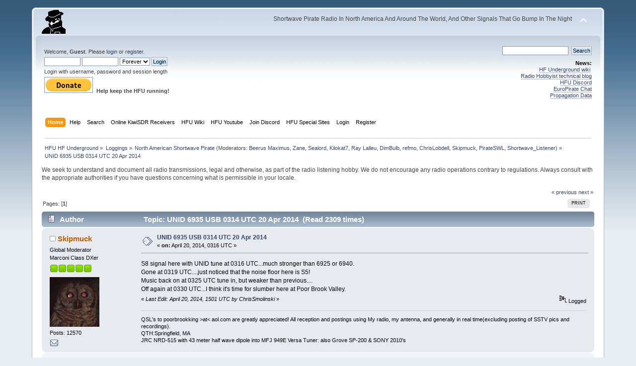

--- FILE ---
content_type: text/html; charset=ISO-8859-1
request_url: https://www.hfunderground.com/board/index.php?topic=16703.msg57744
body_size: 8396
content:
<!DOCTYPE html PUBLIC "-//W3C//DTD XHTML 1.0 Transitional//EN" "http://www.w3.org/TR/xhtml1/DTD/xhtml1-transitional.dtd">
<html xmlns="http://www.w3.org/1999/xhtml">
<head>
	<link rel="stylesheet" type="text/css" href="https://www.hfunderground.com/board/Themes/default/css/index.css?fin20" />
	<link rel="stylesheet" type="text/css" href="https://www.hfunderground.com/board/Themes/default/css/responsive.css?fin20" />
	<link rel="stylesheet" type="text/css" href="https://www.hfunderground.com/board/Themes/default/css/webkit.css" />
	<script type="text/javascript" src="https://www.hfunderground.com/board/Themes/default/scripts/script.js?fin20"></script>
	<script type="text/javascript" src="https://www.hfunderground.com/board/Themes/default/scripts/theme.js?fin20"></script>
	<script type="text/javascript"><!-- // --><![CDATA[
		var smf_theme_url = "https://www.hfunderground.com/board/Themes/default";
		var smf_default_theme_url = "https://www.hfunderground.com/board/Themes/default";
		var smf_images_url = "https://www.hfunderground.com/board/Themes/default/images";
		var smf_scripturl = "https://www.hfunderground.com/board/index.php?PHPSESSID=vlp4tsn39m22obbhtcukv90ac4&amp;";
		var smf_iso_case_folding = false;
		var smf_charset = "ISO-8859-1";
		var ajax_notification_text = "Loading...";
		var ajax_notification_cancel_text = "Cancel";
	// ]]></script>
	<meta http-equiv="Content-Type" content="text/html; charset=ISO-8859-1" />
	<meta name="description" content="UNID 6935 USB 0314 UTC 20 Apr 2014" />
	<title>UNID 6935 USB 0314 UTC 20 Apr 2014</title>
	<meta name="viewport" content="width=device-width, initial-scale=1" />
	<meta name="robots" content="noindex" />
	<link rel="canonical" href="https://www.hfunderground.com/board/index.php?topic=16703.0" />
	<link rel="help" href="https://www.hfunderground.com/board/index.php?PHPSESSID=vlp4tsn39m22obbhtcukv90ac4&amp;action=help" />
	<link rel="search" href="https://www.hfunderground.com/board/index.php?PHPSESSID=vlp4tsn39m22obbhtcukv90ac4&amp;action=search" />
	<link rel="contents" href="https://www.hfunderground.com/board/index.php?PHPSESSID=vlp4tsn39m22obbhtcukv90ac4&amp;" />
	<link rel="alternate" type="application/rss+xml" title="HFU HF Underground - RSS" href="https://www.hfunderground.com/board/index.php?PHPSESSID=vlp4tsn39m22obbhtcukv90ac4&amp;type=rss;action=.xml" />
	<link rel="prev" href="https://www.hfunderground.com/board/index.php/topic,16703.0/prev_next,prev.html?PHPSESSID=vlp4tsn39m22obbhtcukv90ac4" />
	<link rel="next" href="https://www.hfunderground.com/board/index.php/topic,16703.0/prev_next,next.html?PHPSESSID=vlp4tsn39m22obbhtcukv90ac4" />
	<link rel="index" href="https://www.hfunderground.com/board/index.php/board,3.0.html?PHPSESSID=vlp4tsn39m22obbhtcukv90ac4" />

</head>
<body>
<div id="wrapper" style="width: 90%">
	<div id="header"><div class="frame">
		<div id="top_section">
			<h1 class="forumtitle">
				<a href="https://www.hfunderground.com/board/index.php?PHPSESSID=vlp4tsn39m22obbhtcukv90ac4&amp;"><img src="https://www.hfunderground.com/spy.png" alt="HFU HF Underground" /></a>
			</h1>
			<img id="upshrink" src="https://www.hfunderground.com/board/Themes/default/images/upshrink.png" alt="*" title="Shrink or expand the header." style="display: none;" />
			<div id="siteslogan" class="floatright">Shortwave Pirate Radio In North America And Around The World, And Other Signals That Go Bump In The Night</div>
		</div>
		<div id="upper_section" class="middletext">
			<div class="user">
				<script type="text/javascript" src="https://www.hfunderground.com/board/Themes/default/scripts/sha1.js"></script>
				<form id="guest_form" action="https://www.hfunderground.com/board/index.php?PHPSESSID=vlp4tsn39m22obbhtcukv90ac4&amp;action=login2" method="post" accept-charset="ISO-8859-1"  onsubmit="hashLoginPassword(this, '401074b30a51387d79cdc188ba127de4');">
					<div class="info">Welcome, <strong>Guest</strong>. Please <a href="https://www.hfunderground.com/board/index.php?PHPSESSID=vlp4tsn39m22obbhtcukv90ac4&amp;action=login">login</a> or <a href="https://www.hfunderground.com/board/index.php?PHPSESSID=vlp4tsn39m22obbhtcukv90ac4&amp;action=register">register</a>.</div>
					<input type="text" name="user" size="10" class="input_text" />
					<input type="password" name="passwrd" size="10" class="input_password" />
					<select name="cookielength">
						<option value="60">1 Hour</option>
						<option value="1440">1 Day</option>
						<option value="10080">1 Week</option>
						<option value="43200">1 Month</option>
						<option value="-1" selected="selected">Forever</option>
					</select>
					<input type="submit" value="Login" class="button_submit" /><br />
					<div class="info">Login with username, password and session length</div>
					<input type="hidden" name="hash_passwrd" value="" /><input type="hidden" name="ea8f3e57" value="401074b30a51387d79cdc188ba127de4" />
				</form>

<form action="https://www.paypal.com/donate" method="post" target="_top">
<input type="hidden" name="hosted_button_id" value="WENN4ZM8V3SUE" />
<input type="image" src="https://www.paypalobjects.com/en_US/i/btn/btn_donate_LG.gif" border="0" name="submit" title="PayPal - The safer, easier way to pay online!" alt="Donate with PayPal button" />
<img alt="" border="0" src="https://www.paypal.com/en_US/i/scr/pixel.gif" width="1" height="1" />
<b>Help keep the HFU running!</b>
</form>


			</div>
			<div class="news normaltext">
				<form id="search_form" action="https://www.hfunderground.com/board/index.php?PHPSESSID=vlp4tsn39m22obbhtcukv90ac4&amp;action=search2" method="post" accept-charset="ISO-8859-1">
					<input type="text" name="search" value="" class="input_text" />&nbsp;
					<input type="submit" name="submit" value="Search" class="button_submit" />
					<input type="hidden" name="advanced" value="0" />
					<input type="hidden" name="topic" value="16703" /></form>
				<h2>News: </h2>
				<p><a href="https://www.hfunderground.com/wiki/Main_Page" class="bbc_link" target="_blank">HF Underground wiki</a>&nbsp; <br /><a href="https://www.radiohobbyist.org/blog/" class="bbc_link" target="_blank">Radio Hobbyist technical blog</a><br /><a href="https://discord.gg/r6U6sf82wz" class="bbc_link" target="_blank">HFU Discord</a> <br /><a href="http://hfunderground.com/europirate_chat.php" class="bbc_link" target="_blank">EuroPirate Chat</a><br /><a href="https://www.hfunderground.com/propagation/" class="bbc_link" target="_blank">Propagation Data</a><br /></p>
			</div>
		</div>
		<br class="clear" />
		<script type="text/javascript"><!-- // --><![CDATA[
			var oMainHeaderToggle = new smc_Toggle({
				bToggleEnabled: true,
				bCurrentlyCollapsed: false,
				aSwappableContainers: [
					'upper_section'
				],
				aSwapImages: [
					{
						sId: 'upshrink',
						srcExpanded: smf_images_url + '/upshrink.png',
						altExpanded: 'Shrink or expand the header.',
						srcCollapsed: smf_images_url + '/upshrink2.png',
						altCollapsed: 'Shrink or expand the header.'
					}
				],
				oThemeOptions: {
					bUseThemeSettings: false,
					sOptionName: 'collapse_header',
					sSessionVar: 'ea8f3e57',
					sSessionId: '401074b30a51387d79cdc188ba127de4'
				},
				oCookieOptions: {
					bUseCookie: true,
					sCookieName: 'upshrink'
				}
			});
		// ]]></script>
		<div id="main_menu">
			<ul class="dropmenu" id="menu_nav">
				<li id="button_home">
					<a class="active firstlevel" href="https://www.hfunderground.com/board/index.php?PHPSESSID=vlp4tsn39m22obbhtcukv90ac4&amp;">
						<span class="responsive_menu home"></span>
						<span class="last firstlevel">Home</span>
					</a>
				</li>
				<li id="button_help">
					<a class="firstlevel" href="https://www.hfunderground.com/board/index.php?PHPSESSID=vlp4tsn39m22obbhtcukv90ac4&amp;action=help">
						<span class="responsive_menu help"></span>
						<span class="firstlevel">Help</span>
					</a>
				</li>
				<li id="button_search">
					<a class="firstlevel" href="https://www.hfunderground.com/board/index.php?PHPSESSID=vlp4tsn39m22obbhtcukv90ac4&amp;action=search">
						<span class="responsive_menu search"></span>
						<span class="firstlevel">Search</span>
					</a>
				</li>
				<li id="button_menu_actionSDR">
					<a class="firstlevel" href="https://www.hfunderground.com/board/index.php?PHPSESSID=vlp4tsn39m22obbhtcukv90ac4&amp;">
						<span class="responsive_menu menu_actionSDR"></span>
						<span class="firstlevel">Online KiwiSDR Receivers</span>
					</a>
					<ul>
						<li>
							<a href="http://sdr.hfunderground.com:8073/?f=6925usb" target="_blank"">
								<span>KiwiSDR Online Radio - 120 ft T2FD</span>
							</a>
						</li>
						<li>
							<a href="http://sdr.hfunderground.com:8074/?f=6925usb" target="_blank"">
								<span>KiwiSDR Online Radio - 250 ft V-Beam</span>
							</a>
						</li>
						<li>
							<a href="http://sdr.hfunderground.com:8075/?f=6925usb" target="_blank"">
								<span>KiwiSDR Online Radio - 400 ft South Beverage</span>
							</a>
						</li>
						<li>
							<a href="http://sdr.hfunderground.com:8076/?f=1710amn" target="_blank"">
								<span>KiwiSDR Online Radio - 500 ft Northeast Beverage</span>
							</a>
						</li>
						<li>
							<a href="http://sdr.hfunderground.com:8077/?f=6925usb" target="_blank"">
								<span>KiwiSDR Online Radio - 900 ft Sky Loop</span>
							</a>
						</li>
					</ul>
				</li>
				<li id="button_wiki0">
					<a class="firstlevel" href="https://www.hfunderground.com/wiki/Main_Page" target="_blank"">
						<span class="responsive_menu wiki0"></span>
						<span class="firstlevel">HFU Wiki</span>
					</a>
				</li>
				<li id="button_youtubehfu">
					<a class="firstlevel" href="https://www.youtube.com/@hfunderground2782" target="_blank"">
						<span class="responsive_menu youtubehfu"></span>
						<span class="firstlevel">HFU Youtube</span>
					</a>
				</li>
				<li id="button_chat">
					<a class="firstlevel" href="https://discord.gg/r6U6sf82wz" target="_blank"">
						<span class="responsive_menu chat"></span>
						<span class="firstlevel">Join Discord</span>
					</a>
				</li>
				<li id="button_menu_action">
					<a class="firstlevel" href="https://www.hfunderground.com/board/index.php?PHPSESSID=vlp4tsn39m22obbhtcukv90ac4&amp;">
						<span class="responsive_menu menu_action"></span>
						<span class="firstlevel">HFU Special Sites</span>
					</a>
					<ul>
						<li>
							<a href="https://www.hfunderground.com/wiki/Main_Page" target="_blank"">
								<span>HFU Wiki</span>
							</a>
						</li>
						<li>
							<a href="https://www.youtube.com/@hfunderground2782" target="_blank"">
								<span>HFU YouTube</span>
							</a>
						</li>
						<li>
							<a href="https://radiohobbyist.org/waterfalls/" target="_blank"">
								<span>Daily 43 mb waterfalls</span>
							</a>
						</li>
						<li>
							<a href="https://www.hfunderground.com/sstv_pics_11_meters/" target="_blank"">
								<span>Online SSTV Decoder</span>
							</a>
						</li>
						<li>
							<a href="https://www.hfunderground.com/propagation/index.html" target="_blank"">
								<span>Propagation Data</span>
							</a>
						</li>
						<li>
							<a href="https://www.hfunderground.com/on_the_air/update.php" target="_blank"">
								<span>Real Time SWBC Schedule</span>
							</a>
						</li>
						<li>
							<a href="https://www.radiohobbyist.org/blog/" target="_blank"">
								<span>RadioHobbyist.org Blog</span>
							</a>
						</li>
						<li>
							<a href="https://twitter.com/HfundergroundC" target="_blank"">
								<span class="last">Twitter</span>
							</a>
						</li>
					</ul>
				</li>
				<li id="button_login">
					<a class="firstlevel" href="https://www.hfunderground.com/board/index.php?PHPSESSID=vlp4tsn39m22obbhtcukv90ac4&amp;action=login">
						<span class="responsive_menu login"></span>
						<span class="firstlevel">Login</span>
					</a>
				</li>
				<li id="button_register">
					<a class="firstlevel" href="https://www.hfunderground.com/board/index.php?PHPSESSID=vlp4tsn39m22obbhtcukv90ac4&amp;action=register">
						<span class="responsive_menu register"></span>
						<span class="last firstlevel">Register</span>
					</a>
				</li>
			</ul>
		</div>
		<br class="clear" />
	</div></div>
	<div id="content_section"><div class="frame">
		<div id="main_content_section">
	<div class="navigate_section">
		<ul>
			<li>
				<a href="https://www.hfunderground.com/board/index.php?PHPSESSID=vlp4tsn39m22obbhtcukv90ac4&amp;"><span>HFU HF Underground</span></a> &#187;
			</li>
			<li>
				<a href="https://www.hfunderground.com/board/index.php?PHPSESSID=vlp4tsn39m22obbhtcukv90ac4&amp;#c2"><span>Loggings</span></a> &#187;
			</li>
			<li>
				<a href="https://www.hfunderground.com/board/index.php/board,3.0.html?PHPSESSID=vlp4tsn39m22obbhtcukv90ac4"><span>North American Shortwave Pirate</span></a> (Moderators: <a href="https://www.hfunderground.com/board/index.php?PHPSESSID=vlp4tsn39m22obbhtcukv90ac4&amp;action=profile;u=9" title="Board Moderator">Beerus Maximus</a>, <a href="https://www.hfunderground.com/board/index.php?PHPSESSID=vlp4tsn39m22obbhtcukv90ac4&amp;action=profile;u=11" title="Board Moderator">Zane</a>, <a href="https://www.hfunderground.com/board/index.php?PHPSESSID=vlp4tsn39m22obbhtcukv90ac4&amp;action=profile;u=20" title="Board Moderator">Sealord</a>, <a href="https://www.hfunderground.com/board/index.php?PHPSESSID=vlp4tsn39m22obbhtcukv90ac4&amp;action=profile;u=906" title="Board Moderator">Kilokat7</a>, <a href="https://www.hfunderground.com/board/index.php?PHPSESSID=vlp4tsn39m22obbhtcukv90ac4&amp;action=profile;u=969" title="Board Moderator">Ray Lalleu</a>, <a href="https://www.hfunderground.com/board/index.php?PHPSESSID=vlp4tsn39m22obbhtcukv90ac4&amp;action=profile;u=3276" title="Board Moderator">DimBulb</a>, <a href="https://www.hfunderground.com/board/index.php?PHPSESSID=vlp4tsn39m22obbhtcukv90ac4&amp;action=profile;u=13255" title="Board Moderator">refmo</a>, <a href="https://www.hfunderground.com/board/index.php?PHPSESSID=vlp4tsn39m22obbhtcukv90ac4&amp;action=profile;u=15426" title="Board Moderator">ChrisLobdell</a>, <a href="https://www.hfunderground.com/board/index.php?PHPSESSID=vlp4tsn39m22obbhtcukv90ac4&amp;action=profile;u=90911" title="Board Moderator">Skipmuck</a>, <a href="https://www.hfunderground.com/board/index.php?PHPSESSID=vlp4tsn39m22obbhtcukv90ac4&amp;action=profile;u=98162" title="Board Moderator">PirateSWL</a>, <a href="https://www.hfunderground.com/board/index.php?PHPSESSID=vlp4tsn39m22obbhtcukv90ac4&amp;action=profile;u=101329" title="Board Moderator">Shortwave_Listener</a>) &#187;
			</li>
			<li class="last">
				<a href="https://www.hfunderground.com/board/index.php/topic,16703.0.html?PHPSESSID=vlp4tsn39m22obbhtcukv90ac4"><span>UNID 6935 USB 0314 UTC 20 Apr 2014</span></a>
			</li>
		</ul>
	</div>
We seek to understand and document all radio transmissions, legal and otherwise, as part of the radio listening hobby. We do not encourage any radio operations contrary to regulations. 
Always consult with the appropriate authorities if you have questions concerning what is permissible in your locale. 
<p>


			<a id="top"></a>
			<a id="msg57743"></a>
			<div class="pagesection">
				<div class="nextlinks"><a href="https://www.hfunderground.com/board/index.php/topic,16703.0/prev_next,prev.html?PHPSESSID=vlp4tsn39m22obbhtcukv90ac4#new">&laquo; previous</a> <a href="https://www.hfunderground.com/board/index.php/topic,16703.0/prev_next,next.html?PHPSESSID=vlp4tsn39m22obbhtcukv90ac4#new">next &raquo;</a></div>
		<div class="buttonlist floatright">
			<ul>
				<li><a class="button_strip_print" href="https://www.hfunderground.com/board/index.php?PHPSESSID=vlp4tsn39m22obbhtcukv90ac4&amp;action=printpage;topic=16703.0" rel="new_win nofollow"><span class="last">Print</span></a></li>
			</ul>
		</div>
				<div class="pagelinks floatleft">Pages: [<strong>1</strong>] </div>
			</div>
			<div id="forumposts">
				<div class="cat_bar">
					<h3 class="catbg">
						<img src="https://www.hfunderground.com/board/Themes/default/images/topic/normal_post.gif" align="bottom" alt="" />
						<span id="author">Author</span>
						Topic: UNID 6935 USB 0314 UTC 20 Apr 2014 &nbsp;(Read 2309 times)
					</h3>
				</div>
				<form action="https://www.hfunderground.com/board/index.php?PHPSESSID=vlp4tsn39m22obbhtcukv90ac4&amp;action=quickmod2;topic=16703.0" method="post" accept-charset="ISO-8859-1" name="quickModForm" id="quickModForm" style="margin: 0;" onsubmit="return oQuickModify.bInEditMode ? oQuickModify.modifySave('401074b30a51387d79cdc188ba127de4', 'ea8f3e57') : false">
				<div class="windowbg">
					<span class="topslice"><span></span></span>
					<div class="post_wrapper">
						<div class="poster">
							<h4>
								<img src="https://www.hfunderground.com/board/Themes/default/images/useroff.gif" alt="Offline" />
								<a href="https://www.hfunderground.com/board/index.php?PHPSESSID=vlp4tsn39m22obbhtcukv90ac4&amp;action=profile;u=90911" title="View the profile of Skipmuck">Skipmuck</a>
							</h4>
							<ul class="reset smalltext" id="msg_57743_extra_info">
								<li class="membergroup">Global Moderator</li>
								<li class="postgroup">Marconi Class DXer</li>
								<li class="stars"><img src="https://www.hfunderground.com/board/Themes/default/images/starmod.gif" alt="*" /><img src="https://www.hfunderground.com/board/Themes/default/images/starmod.gif" alt="*" /><img src="https://www.hfunderground.com/board/Themes/default/images/starmod.gif" alt="*" /><img src="https://www.hfunderground.com/board/Themes/default/images/starmod.gif" alt="*" /><img src="https://www.hfunderground.com/board/Themes/default/images/starmod.gif" alt="*" /></li>
								<li class="avatar">
									<a href="https://www.hfunderground.com/board/index.php?PHPSESSID=vlp4tsn39m22obbhtcukv90ac4&amp;action=profile;u=90911">
										<img class="avatar" src="https://www.hfunderground.com/board/index.php?PHPSESSID=vlp4tsn39m22obbhtcukv90ac4&amp;action=dlattach;attach=16696;type=avatar" alt="" />
									</a>
								</li>
								<li class="postcount">Posts: 12570</li>
								<li class="profile">
									<ul>
										<li><a href="https://www.hfunderground.com/board/index.php?PHPSESSID=vlp4tsn39m22obbhtcukv90ac4&amp;action=emailuser;sa=email;msg=57743" rel="nofollow"><img src="https://www.hfunderground.com/board/Themes/default/images/email_sm.gif" alt="Email" title="Email" /></a></li>
									</ul>
								</li>
							</ul>
						</div>
						<div class="postarea">
							<div class="flow_hidden">
								<div class="keyinfo">
									<div class="messageicon">
										<img src="https://www.hfunderground.com/board/Themes/default/images/post/xx.gif" alt="" />
									</div>
									<h5 id="subject_57743">
										<a href="https://www.hfunderground.com/board/index.php/topic,16703.msg57743.html?PHPSESSID=vlp4tsn39m22obbhtcukv90ac4#msg57743" rel="nofollow">UNID 6935 USB 0314 UTC 20 Apr 2014</a>
									</h5>
									<div class="smalltext">&#171; <strong> on:</strong> April 20, 2014, 0316 UTC &#187;</div>
									<div id="msg_57743_quick_mod"></div>
								</div>
							</div>
							<div class="post">
								<div class="inner" id="msg_57743">S8 signal here with UNID tune at 0316 UTC...much stronger than 6925 or 6940.<br />Gone at 0319 UTC....just noticed that the noise floor here is S5! <br />Music back on at 0325 UTC tune in, but weaker than previous....<br />Off again at 0330 UTC...I think it&#039;s time for slumber here at Poor Brook Valley.</div>
							</div>
						</div>
						<div class="moderatorbar">
							<div class="smalltext modified" id="modified_57743">
								&#171; <em>Last Edit: April 20, 2014, 1501 UTC by ChrisSmolinski</em> &#187;
							</div>
							<div class="smalltext reportlinks">
								<img src="https://www.hfunderground.com/board/Themes/default/images/ip.gif" alt="" />
								Logged
							</div>
							<div class="signature" id="msg_57743_signature">QSL&#039;s to poorbrookking &gt;at&lt; aol.com are greatly appreciated! All reception and postings using My radio, my antenna, and generally in real time(excluding posting of SSTV pics and recordings).<br />QTH:Springfield, MA<br />JRC NRD-515 with 43 meter half wave dipole into MFJ 949E Versa Tuner: also Grove SP-200 &amp; SONY 2010&#039;s</div>
						</div>
					</div>
					<span class="botslice"><span></span></span>
				</div>
				<hr class="post_separator" />
				<a id="msg57744"></a><a id="new"></a>
				<div class="windowbg2">
					<span class="topslice"><span></span></span>
					<div class="post_wrapper">
						<div class="poster">
							<h4>
								<img src="https://www.hfunderground.com/board/Themes/default/images/useroff.gif" alt="Offline" />
								<a href="https://www.hfunderground.com/board/index.php?PHPSESSID=vlp4tsn39m22obbhtcukv90ac4&amp;action=profile;u=38890" title="View the profile of Lord Windemere">Lord Windemere</a>
							</h4>
							<ul class="reset smalltext" id="msg_57744_extra_info">
								<li class="postgroup">Full Member</li>
								<li class="stars"><img src="https://www.hfunderground.com/board/Themes/default/images/star.gif" alt="*" /><img src="https://www.hfunderground.com/board/Themes/default/images/star.gif" alt="*" /><img src="https://www.hfunderground.com/board/Themes/default/images/star.gif" alt="*" /></li>
								<li class="avatar">
									<a href="https://www.hfunderground.com/board/index.php?PHPSESSID=vlp4tsn39m22obbhtcukv90ac4&amp;action=profile;u=38890">
										<img class="avatar" src="https://www.hfunderground.com/board/index.php?PHPSESSID=vlp4tsn39m22obbhtcukv90ac4&amp;action=dlattach;attach=973;type=avatar" alt="" />
									</a>
								</li>
								<li class="postcount">Posts: 139</li>
								North Carolina<br />
								<li class="profile">
									<ul>
									</ul>
								</li>
							</ul>
						</div>
						<div class="postarea">
							<div class="flow_hidden">
								<div class="keyinfo">
									<div class="messageicon">
										<img src="https://www.hfunderground.com/board/Themes/default/images/post/xx.gif" alt="" />
									</div>
									<h5 id="subject_57744">
										<a href="https://www.hfunderground.com/board/index.php/topic,16703.msg57744.html?PHPSESSID=vlp4tsn39m22obbhtcukv90ac4#msg57744" rel="nofollow">Unidentified Station 6935 USB</a>
									</h5>
									<div class="smalltext">&#171; <strong>Reply #1 on:</strong> April 20, 2014, 0317 UTC &#187;</div>
									<div id="msg_57744_quick_mod"></div>
								</div>
							</div>
							<div class="post">
								<div class="inner" id="msg_57744">Strong signal 10-20 over S9 with music.&nbsp; Tom Petty then off and back on at 03:15.&nbsp; Great audio.</div>
							</div>
						</div>
						<div class="moderatorbar">
							<div class="smalltext modified" id="modified_57744">
							</div>
							<div class="smalltext reportlinks">
								<img src="https://www.hfunderground.com/board/Themes/default/images/ip.gif" alt="" />
								Logged
							</div>
							<div class="signature" id="msg_57744_signature">Kenwood R-5000, Icom 706MKIIG, Realistic DX-150.&nbsp; Antennas:&nbsp; 80 meter Doublet with 600 ohm ladder line, 10 meter vertical.&nbsp; Eastern NC</div>
						</div>
					</div>
					<span class="botslice"><span></span></span>
				</div>
				<hr class="post_separator" />
				<a id="msg57747"></a>
				<div class="windowbg">
					<span class="topslice"><span></span></span>
					<div class="post_wrapper">
						<div class="poster">
							<h4>
								<img src="https://www.hfunderground.com/board/Themes/default/images/useroff.gif" alt="Offline" />
								<a href="https://www.hfunderground.com/board/index.php?PHPSESSID=vlp4tsn39m22obbhtcukv90ac4&amp;action=profile;u=548" title="View the profile of hsmith77">hsmith77</a>
							</h4>
							<ul class="reset smalltext" id="msg_57747_extra_info">
								<li class="postgroup">Marconi Class DXer</li>
								<li class="stars"><img src="https://www.hfunderground.com/board/Themes/default/images/star.gif" alt="*" /><img src="https://www.hfunderground.com/board/Themes/default/images/star.gif" alt="*" /><img src="https://www.hfunderground.com/board/Themes/default/images/star.gif" alt="*" /><img src="https://www.hfunderground.com/board/Themes/default/images/star.gif" alt="*" /><img src="https://www.hfunderground.com/board/Themes/default/images/star.gif" alt="*" /><img src="https://www.hfunderground.com/board/Themes/default/images/star.gif" alt="*" /><img src="https://www.hfunderground.com/board/Themes/default/images/star.gif" alt="*" /><img src="https://www.hfunderground.com/board/Themes/default/images/star.gif" alt="*" /></li>
								<li class="postcount">Posts: 6865</li>
								<li class="profile">
									<ul>
										<li><a href="https://www.hfunderground.com/board/index.php?PHPSESSID=vlp4tsn39m22obbhtcukv90ac4&amp;action=emailuser;sa=email;msg=57747" rel="nofollow"><img src="https://www.hfunderground.com/board/Themes/default/images/email_sm.gif" alt="Email" title="Email" /></a></li>
									</ul>
								</li>
							</ul>
						</div>
						<div class="postarea">
							<div class="flow_hidden">
								<div class="keyinfo">
									<div class="messageicon">
										<img src="https://www.hfunderground.com/board/Themes/default/images/post/xx.gif" alt="" />
									</div>
									<h5 id="subject_57747">
										<a href="https://www.hfunderground.com/board/index.php/topic,16703.msg57747.html?PHPSESSID=vlp4tsn39m22obbhtcukv90ac4#msg57747" rel="nofollow">Re: Unidentified Station 6935 USB</a>
									</h5>
									<div class="smalltext">&#171; <strong>Reply #2 on:</strong> April 20, 2014, 0321 UTC &#187;</div>
									<div id="msg_57747_quick_mod"></div>
								</div>
							</div>
							<div class="post">
								<div class="inner" id="msg_57747">&quot;Learning to FLY&quot; S7 <br />&quot;&nbsp; Supermoya&quot; at 0328 off at 0330</div>
							</div>
						</div>
						<div class="moderatorbar">
							<div class="smalltext modified" id="modified_57747">
								&#171; <em>Last Edit: April 20, 2014, 0332 UTC by hsmith61</em> &#187;
							</div>
							<div class="smalltext reportlinks">
								<img src="https://www.hfunderground.com/board/Themes/default/images/ip.gif" alt="" />
								Logged
							</div>
							<div class="signature" id="msg_57747_signature">Harry L. Smith <br />Springfield,Oh.<br />&nbsp;Perseus SDR&nbsp;&nbsp; &nbsp;JRC 545&nbsp; Zenith T/O&nbsp; D 7000<br />RF&nbsp; Systems MK2 antenna<br />Grundig G3&nbsp;/ G4000a / 400<br />QSL to h.smith77@charter .net</div>
						</div>
					</div>
					<span class="botslice"><span></span></span>
				</div>
				<hr class="post_separator" />
				<a id="msg57749"></a>
				<div class="windowbg2">
					<span class="topslice"><span></span></span>
					<div class="post_wrapper">
						<div class="poster">
							<h4>
								<img src="https://www.hfunderground.com/board/Themes/default/images/useroff.gif" alt="Offline" />
								<a href="https://www.hfunderground.com/board/index.php?PHPSESSID=vlp4tsn39m22obbhtcukv90ac4&amp;action=profile;u=13255" title="View the profile of refmo">refmo</a>
							</h4>
							<ul class="reset smalltext" id="msg_57749_extra_info">
								<li class="membergroup">Moderator</li>
								<li class="postgroup">Marconi Class DXer</li>
								<li class="stars"><img src="https://www.hfunderground.com/board/Themes/default/images/starmod.gif" alt="*" /><img src="https://www.hfunderground.com/board/Themes/default/images/starmod.gif" alt="*" /><img src="https://www.hfunderground.com/board/Themes/default/images/starmod.gif" alt="*" /><img src="https://www.hfunderground.com/board/Themes/default/images/starmod.gif" alt="*" /><img src="https://www.hfunderground.com/board/Themes/default/images/starmod.gif" alt="*" /></li>
								<li class="avatar">
									<a href="https://www.hfunderground.com/board/index.php?PHPSESSID=vlp4tsn39m22obbhtcukv90ac4&amp;action=profile;u=13255">
										<img class="avatar" src="https://www.hfunderground.com/board/index.php?PHPSESSID=vlp4tsn39m22obbhtcukv90ac4&amp;action=dlattach;attach=417;type=avatar" alt="" />
									</a>
								</li>
								<li class="postcount">Posts: 8110</li>
								Northeast Kentucky<br />
								<li class="profile">
									<ul>
									</ul>
								</li>
							</ul>
						</div>
						<div class="postarea">
							<div class="flow_hidden">
								<div class="keyinfo">
									<div class="messageicon">
										<img src="https://www.hfunderground.com/board/Themes/default/images/post/xx.gif" alt="" />
									</div>
									<h5 id="subject_57749">
										<a href="https://www.hfunderground.com/board/index.php/topic,16703.msg57749.html?PHPSESSID=vlp4tsn39m22obbhtcukv90ac4#msg57749" rel="nofollow">Re: Unidentified Station 6935 USB</a>
									</h5>
									<div class="smalltext">&#171; <strong>Reply #3 on:</strong> April 20, 2014, 0330 UTC &#187;</div>
									<div id="msg_57749_quick_mod"></div>
								</div>
							</div>
							<div class="post">
								<div class="inner" id="msg_57749">Back on @ 0327, S7 signal.&nbsp; Playing song, sounds like from a James Bond film [?].&nbsp; Back off @ 0330z</div>
							</div>
						</div>
						<div class="moderatorbar">
							<div class="smalltext modified" id="modified_57749">
							</div>
							<div class="smalltext reportlinks">
								<img src="https://www.hfunderground.com/board/Themes/default/images/ip.gif" alt="" />
								Logged
							</div>
							<div class="signature" id="msg_57749_signature">Northeast Kentucky<br />Please eQSL to refmo[at]outlook[dot]com<br />Radios: Afedri AFE822x, Airspy HF+, RX-888, RSPdx, Tecsun PL880<br />Antennas: 700&#039; Loop Skywire, Wellbrook ALA1530LN Loop, 400&#039; Beverage, low dipoles on upper bands.</div>
						</div>
					</div>
					<span class="botslice"><span></span></span>
				</div>
				<hr class="post_separator" />
				<a id="msg57755"></a>
				<div class="windowbg">
					<span class="topslice"><span></span></span>
					<div class="post_wrapper">
						<div class="poster">
							<h4>
								<img src="https://www.hfunderground.com/board/Themes/default/images/useroff.gif" alt="Offline" />
								<a href="https://www.hfunderground.com/board/index.php?PHPSESSID=vlp4tsn39m22obbhtcukv90ac4&amp;action=profile;u=68385" title="View the profile of OldSeaRock">OldSeaRock</a>
							</h4>
							<ul class="reset smalltext" id="msg_57755_extra_info">
								<li class="postgroup">Full Member</li>
								<li class="stars"><img src="https://www.hfunderground.com/board/Themes/default/images/star.gif" alt="*" /><img src="https://www.hfunderground.com/board/Themes/default/images/star.gif" alt="*" /><img src="https://www.hfunderground.com/board/Themes/default/images/star.gif" alt="*" /></li>
								<li class="avatar">
									<a href="https://www.hfunderground.com/board/index.php?PHPSESSID=vlp4tsn39m22obbhtcukv90ac4&amp;action=profile;u=68385">
										<img class="avatar" src="https://www.hfunderground.com/board/index.php?PHPSESSID=vlp4tsn39m22obbhtcukv90ac4&amp;action=dlattach;attach=2628;type=avatar" alt="" />
									</a>
								</li>
								<li class="postcount">Posts: 121</li>
								Earth, TX<br />
								<li class="profile">
									<ul>
									</ul>
								</li>
							</ul>
						</div>
						<div class="postarea">
							<div class="flow_hidden">
								<div class="keyinfo">
									<div class="messageicon">
										<img src="https://www.hfunderground.com/board/Themes/default/images/post/xx.gif" alt="" />
									</div>
									<h5 id="subject_57755">
										<a href="https://www.hfunderground.com/board/index.php/topic,16703.msg57755.html?PHPSESSID=vlp4tsn39m22obbhtcukv90ac4#msg57755" rel="nofollow">UNID 6935 USB 03:58 UTC 20 Apr 2014 </a>
									</h5>
									<div class="smalltext">&#171; <strong>Reply #4 on:</strong> April 20, 2014, 0359 UTC &#187;</div>
									<div id="msg_57755_quick_mod"></div>
								</div>
							</div>
							<div class="post">
								<div class="inner" id="msg_57755">S-5 into Tejas - jazzy vocals<br />04:02 &nbsp;music ends<br />04:04 &nbsp;another song, jazzy unid music - signal 5-7 into Tejas, &quot;Give it up or carry on&quot; song<br />04:08 &nbsp;music ends<br />04:11 &nbsp;another song, jazzy unid, signal increasing 5-9 into Tejas<br />04:18 &nbsp;music ends<br />04:21 &nbsp;another song, jazzy unid - signal still a good 5-7 <br />04:26 &nbsp;music stops abruptly - nothing more heard through 04:42<br />04:42&nbsp; off<br /><br /><br />Whoever you are, thanks for the show! &nbsp;Wondering if these songs are demos of the same group?</div>
							</div>
						</div>
						<div class="moderatorbar">
							<div class="smalltext modified" id="modified_57755">
								&#171; <em>Last Edit: April 20, 2014, 0442 UTC by OldSeaRock</em> &#187;
							</div>
							<div class="smalltext reportlinks">
								<img src="https://www.hfunderground.com/board/Themes/default/images/ip.gif" alt="" />
								Logged
							</div>
							<div class="signature" id="msg_57755_signature">eQsl appreciated:&nbsp; theoldsearock@yahoo.com<br />Listening on &amp; off since 1968.&nbsp; Howdy from Tejas!</div>
						</div>
					</div>
					<span class="botslice"><span></span></span>
				</div>
				<hr class="post_separator" />
				<a id="msg57776"></a>
				<div class="windowbg2">
					<span class="topslice"><span></span></span>
					<div class="post_wrapper">
						<div class="poster">
							<h4>
								<img src="https://www.hfunderground.com/board/Themes/default/images/useroff.gif" alt="Offline" />
								<a href="https://www.hfunderground.com/board/index.php?PHPSESSID=vlp4tsn39m22obbhtcukv90ac4&amp;action=profile;u=3" title="View the profile of ChrisSmolinski">ChrisSmolinski</a>
							</h4>
							<ul class="reset smalltext" id="msg_57776_extra_info">
								<li class="membergroup">Administrator</li>
								<li class="postgroup">Marconi Class DXer</li>
								<li class="stars"><img src="https://www.hfunderground.com/board/Themes/default/images/staradmin.gif" alt="*" /><img src="https://www.hfunderground.com/board/Themes/default/images/staradmin.gif" alt="*" /><img src="https://www.hfunderground.com/board/Themes/default/images/staradmin.gif" alt="*" /><img src="https://www.hfunderground.com/board/Themes/default/images/staradmin.gif" alt="*" /><img src="https://www.hfunderground.com/board/Themes/default/images/staradmin.gif" alt="*" /></li>
								<li class="avatar">
									<a href="https://www.hfunderground.com/board/index.php?PHPSESSID=vlp4tsn39m22obbhtcukv90ac4&amp;action=profile;u=3">
										<img class="avatar" src="https://www.hfunderground.com/board/index.php?PHPSESSID=vlp4tsn39m22obbhtcukv90ac4&amp;action=dlattach;attach=15860;type=avatar" alt="" />
									</a>
								</li>
								<li class="postcount">Posts: 33762</li>
								Westminster,  MD USA<br />
								<li class="profile">
									<ul>
										<li><a href="http://www.blackcatsystems.com" title="Black Cat Systems" target="_blank" class="new_win"><img src="https://www.hfunderground.com/board/Themes/default/images/www_sm.gif" alt="Black Cat Systems" /></a></li>
									</ul>
								</li>
							</ul>
						</div>
						<div class="postarea">
							<div class="flow_hidden">
								<div class="keyinfo">
									<div class="messageicon">
										<img src="https://www.hfunderground.com/board/Themes/default/images/post/xx.gif" alt="" />
									</div>
									<h5 id="subject_57776">
										<a href="https://www.hfunderground.com/board/index.php/topic,16703.msg57776.html?PHPSESSID=vlp4tsn39m22obbhtcukv90ac4#msg57776" rel="nofollow">Re: UNID 6935 USB 0314 UTC 20 Apr 2014</a>
									</h5>
									<div class="smalltext">&#171; <strong>Reply #5 on:</strong> April 20, 2014, 1524 UTC &#187;</div>
									<div id="msg_57776_quick_mod"></div>
								</div>
							</div>
							<div class="post">
								<div class="inner" id="msg_57776">SDR recording catch, long breaks between songs, all ID&#039;d with Shazam:<br />0314 sign on with Nick Drake &quot;One Of These Things First&quot;<br />0327 James Bond theme music<br />0356 Naoki Kenji &quot;Bedtime&quot;<br />0413 Lyambiko &quot;Give It Up&quot;<br />0420 Nightmares On Wax &quot;I Am You&quot;<br /></div>
							</div>
						</div>
						<div class="moderatorbar">
							<div class="smalltext modified" id="modified_57776">
							</div>
							<div class="smalltext reportlinks">
								<img src="https://www.hfunderground.com/board/Themes/default/images/ip.gif" alt="" />
								Logged
							</div>
							<div class="signature" id="msg_57776_signature">Chris Smolinski<br />Westminster, MD<br />eQSLs appreciated! csmolinski@blackcatsystems.com<br />netSDR / AFE822x / AirSpy HF+ / KiwiSDR / 900 ft Horz skyloop / 500 ft NE beverage / 250 ft V Beam / 58 ft T2FD / 120 ft T2FD / 400 ft south beverage / 43m, 20m, 10m&nbsp; dipoles / Crossed Parallel Loop / Discone in a tree</div>
						</div>
					</div>
					<span class="botslice"><span></span></span>
				</div>
				<hr class="post_separator" />
				<a id="msg57779"></a>
				<div class="windowbg">
					<span class="topslice"><span></span></span>
					<div class="post_wrapper">
						<div class="poster">
							<h4>
								rdla4
							</h4>
							<ul class="reset smalltext" id="msg_57779_extra_info">
								<li class="membergroup">Guest</li>
							</ul>
						</div>
						<div class="postarea">
							<div class="flow_hidden">
								<div class="keyinfo">
									<div class="messageicon">
										<img src="https://www.hfunderground.com/board/Themes/default/images/post/xx.gif" alt="" />
									</div>
									<h5 id="subject_57779">
										<a href="https://www.hfunderground.com/board/index.php/topic,16703.msg57779.html?PHPSESSID=vlp4tsn39m22obbhtcukv90ac4#msg57779" rel="nofollow">Re: UNID 6935 USB 0314 UTC 20 Apr 2014</a>
									</h5>
									<div class="smalltext">&#171; <strong>Reply #6 on:</strong> April 20, 2014, 1604 UTC &#187;</div>
									<div id="msg_57779_quick_mod"></div>
								</div>
							</div>
							<div class="post">
								<div class="inner" id="msg_57779">SDR Catch here, nice signal at 0314, on and off several times. S9 +10 and good audio</div>
							</div>
						</div>
						<div class="moderatorbar">
							<div class="smalltext modified" id="modified_57779">
							</div>
							<div class="smalltext reportlinks">
								<img src="https://www.hfunderground.com/board/Themes/default/images/ip.gif" alt="" />
								Logged
							</div>
						</div>
					</div>
					<span class="botslice"><span></span></span>
				</div>
				<hr class="post_separator" />
				</form>
			</div>
			<a id="lastPost"></a>
			<div class="pagesection">
				
		<div class="buttonlist floatright">
			<ul>
				<li><a class="button_strip_print" href="https://www.hfunderground.com/board/index.php?PHPSESSID=vlp4tsn39m22obbhtcukv90ac4&amp;action=printpage;topic=16703.0" rel="new_win nofollow"><span class="last">Print</span></a></li>
			</ul>
		</div>
				<div class="pagelinks floatleft">Pages: [<strong>1</strong>] </div>
				<div class="nextlinks_bottom"><a href="https://www.hfunderground.com/board/index.php/topic,16703.0/prev_next,prev.html?PHPSESSID=vlp4tsn39m22obbhtcukv90ac4#new">&laquo; previous</a> <a href="https://www.hfunderground.com/board/index.php/topic,16703.0/prev_next,next.html?PHPSESSID=vlp4tsn39m22obbhtcukv90ac4#new">next &raquo;</a></div>
			</div>
	<div class="navigate_section">
		<ul>
			<li>
				<a href="https://www.hfunderground.com/board/index.php?PHPSESSID=vlp4tsn39m22obbhtcukv90ac4&amp;"><span>HFU HF Underground</span></a> &#187;
			</li>
			<li>
				<a href="https://www.hfunderground.com/board/index.php?PHPSESSID=vlp4tsn39m22obbhtcukv90ac4&amp;#c2"><span>Loggings</span></a> &#187;
			</li>
			<li>
				<a href="https://www.hfunderground.com/board/index.php/board,3.0.html?PHPSESSID=vlp4tsn39m22obbhtcukv90ac4"><span>North American Shortwave Pirate</span></a> (Moderators: <a href="https://www.hfunderground.com/board/index.php?PHPSESSID=vlp4tsn39m22obbhtcukv90ac4&amp;action=profile;u=9" title="Board Moderator">Beerus Maximus</a>, <a href="https://www.hfunderground.com/board/index.php?PHPSESSID=vlp4tsn39m22obbhtcukv90ac4&amp;action=profile;u=11" title="Board Moderator">Zane</a>, <a href="https://www.hfunderground.com/board/index.php?PHPSESSID=vlp4tsn39m22obbhtcukv90ac4&amp;action=profile;u=20" title="Board Moderator">Sealord</a>, <a href="https://www.hfunderground.com/board/index.php?PHPSESSID=vlp4tsn39m22obbhtcukv90ac4&amp;action=profile;u=906" title="Board Moderator">Kilokat7</a>, <a href="https://www.hfunderground.com/board/index.php?PHPSESSID=vlp4tsn39m22obbhtcukv90ac4&amp;action=profile;u=969" title="Board Moderator">Ray Lalleu</a>, <a href="https://www.hfunderground.com/board/index.php?PHPSESSID=vlp4tsn39m22obbhtcukv90ac4&amp;action=profile;u=3276" title="Board Moderator">DimBulb</a>, <a href="https://www.hfunderground.com/board/index.php?PHPSESSID=vlp4tsn39m22obbhtcukv90ac4&amp;action=profile;u=13255" title="Board Moderator">refmo</a>, <a href="https://www.hfunderground.com/board/index.php?PHPSESSID=vlp4tsn39m22obbhtcukv90ac4&amp;action=profile;u=15426" title="Board Moderator">ChrisLobdell</a>, <a href="https://www.hfunderground.com/board/index.php?PHPSESSID=vlp4tsn39m22obbhtcukv90ac4&amp;action=profile;u=90911" title="Board Moderator">Skipmuck</a>, <a href="https://www.hfunderground.com/board/index.php?PHPSESSID=vlp4tsn39m22obbhtcukv90ac4&amp;action=profile;u=98162" title="Board Moderator">PirateSWL</a>, <a href="https://www.hfunderground.com/board/index.php?PHPSESSID=vlp4tsn39m22obbhtcukv90ac4&amp;action=profile;u=101329" title="Board Moderator">Shortwave_Listener</a>) &#187;
			</li>
			<li class="last">
				<a href="https://www.hfunderground.com/board/index.php/topic,16703.0.html?PHPSESSID=vlp4tsn39m22obbhtcukv90ac4"><span>UNID 6935 USB 0314 UTC 20 Apr 2014</span></a>
			</li>
		</ul>
	</div>
			<div id="moderationbuttons"></div>
			<div class="plainbox" id="display_jump_to">&nbsp;</div>
		<br class="clear" />
				<script type="text/javascript" src="https://www.hfunderground.com/board/Themes/default/scripts/topic.js"></script>
				<script type="text/javascript"><!-- // --><![CDATA[
					if ('XMLHttpRequest' in window)
					{
						var oQuickModify = new QuickModify({
							sScriptUrl: smf_scripturl,
							bShowModify: true,
							iTopicId: 16703,
							sTemplateBodyEdit: '\n\t\t\t\t\t\t\t\t<div id="quick_edit_body_container" style="width: 90%">\n\t\t\t\t\t\t\t\t\t<div id="error_box" style="padding: 4px;" class="error"><' + '/div>\n\t\t\t\t\t\t\t\t\t<textarea class="editor" name="message" rows="12" style="width: 100%; margin-bottom: 10px;" tabindex="1">%body%<' + '/textarea><br />\n\t\t\t\t\t\t\t\t\t<input type="hidden" name="ea8f3e57" value="401074b30a51387d79cdc188ba127de4" />\n\t\t\t\t\t\t\t\t\t<input type="hidden" name="topic" value="16703" />\n\t\t\t\t\t\t\t\t\t<input type="hidden" name="msg" value="%msg_id%" />\n\t\t\t\t\t\t\t\t\t<div class="righttext">\n\t\t\t\t\t\t\t\t\t\t<input type="submit" name="post" value="Save" tabindex="2" onclick="return oQuickModify.modifySave(\'401074b30a51387d79cdc188ba127de4\', \'ea8f3e57\');" accesskey="s" class="button_submit" />&nbsp;&nbsp;<input type="submit" name="cancel" value="Cancel" tabindex="3" onclick="return oQuickModify.modifyCancel();" class="button_submit" />\n\t\t\t\t\t\t\t\t\t<' + '/div>\n\t\t\t\t\t\t\t\t<' + '/div>',
							sTemplateSubjectEdit: '<input type="text" style="width: 90%;" name="subject" value="%subject%" size="80" maxlength="80" tabindex="4" class="input_text" />',
							sTemplateBodyNormal: '%body%',
							sTemplateSubjectNormal: '<a hr'+'ef="https://www.hfunderground.com/board/index.php?PHPSESSID=vlp4tsn39m22obbhtcukv90ac4&amp;'+'?topic=16703.msg%msg_id%#msg%msg_id%" rel="nofollow">%subject%<' + '/a>',
							sTemplateTopSubject: 'Topic: %subject% &nbsp;(Read 2309 times)',
							sErrorBorderStyle: '1px solid red'
						});

						aJumpTo[aJumpTo.length] = new JumpTo({
							sContainerId: "display_jump_to",
							sJumpToTemplate: "<label class=\"smalltext\" for=\"%select_id%\">Jump to:<" + "/label> %dropdown_list%",
							iCurBoardId: 3,
							iCurBoardChildLevel: 0,
							sCurBoardName: "North American Shortwave Pirate",
							sBoardChildLevelIndicator: "==",
							sBoardPrefix: "=> ",
							sCatSeparator: "-----------------------------",
							sCatPrefix: "",
							sGoButtonLabel: "go"
						});

						aIconLists[aIconLists.length] = new IconList({
							sBackReference: "aIconLists[" + aIconLists.length + "]",
							sIconIdPrefix: "msg_icon_",
							sScriptUrl: smf_scripturl,
							bShowModify: true,
							iBoardId: 3,
							iTopicId: 16703,
							sSessionId: "401074b30a51387d79cdc188ba127de4",
							sSessionVar: "ea8f3e57",
							sLabelIconList: "Message Icon",
							sBoxBackground: "transparent",
							sBoxBackgroundHover: "#ffffff",
							iBoxBorderWidthHover: 1,
							sBoxBorderColorHover: "#adadad" ,
							sContainerBackground: "#ffffff",
							sContainerBorder: "1px solid #adadad",
							sItemBorder: "1px solid #ffffff",
							sItemBorderHover: "1px dotted gray",
							sItemBackground: "transparent",
							sItemBackgroundHover: "#e0e0f0"
						});
					}
				// ]]></script> <div style="text-align:center;line-height:150%"> <a href="https://www.hfunderground.com/zazl/hfunderground_house_flag-256791226260807741.html" rel="nofollow" > <img src="https://www.hfunderground.com/zazl/hfunderground_house_flag-rb402c3bdf04b4af499373b28f3dbf69f_tt2h4_325.jpg?bg=0xffffff" alt="HFUnderground T-Shirt" style="border:0;" /> </a> <br /> <a href="https://www.hfunderground.com/zazl/hfunderground_house_flag-256791226260807741.html" rel="nofollow" >HFUnderground House Flag</a> <br />by <a href="https://www.hfunderground.com/zazl/mitchelltimedesigns.html" rel="nofollow">MitchellTimeDesigns</a> </div>
		</div>
	</div></div>
	<div id="footer_section"><div class="frame">
		<ul class="reset">
		<li class> <a href="https://www.hfunderground.com/board/index.php?PHPSESSID=vlp4tsn39m22obbhtcukv90ac4&amp;/topic,42784.0.html">Privacy Policy</a> </li>
			<li class="copyright">
			<span class="smalltext" style="display: inline; visibility: visible; font-family: Verdana, Arial, sans-serif;"><a href="https://www.hfunderground.com/board/index.php?PHPSESSID=vlp4tsn39m22obbhtcukv90ac4&amp;action=credits" title="Simple Machines Forum" target="_blank" class="new_win">SMF 2.0.14</a> |
 <a href="http://www.simplemachines.org/about/smf/license.php" title="License" target="_blank" class="new_win">SMF &copy; 2017</a>, <a href="http://www.simplemachines.org" title="Simple Machines" target="_blank" class="new_win">Simple Machines</a>
			</span></li>
			<li><a id="button_xhtml" href="http://validator.w3.org/check?uri=referer" target="_blank" class="new_win" title="Valid XHTML 1.0!"><span>XHTML</span></a></li>
			<li><a id="button_rss" href="https://www.hfunderground.com/board/index.php?PHPSESSID=vlp4tsn39m22obbhtcukv90ac4&amp;action=.xml;type=rss" class="new_win"><span>RSS</span></a></li>
			<li class="last"><a id="button_wap2" href="https://www.hfunderground.com/board/index.php?PHPSESSID=vlp4tsn39m22obbhtcukv90ac4&amp;wap2" class="new_win"><span>WAP2</span></a></li>
		</ul>
	</div></div>
</div>
</body></html>